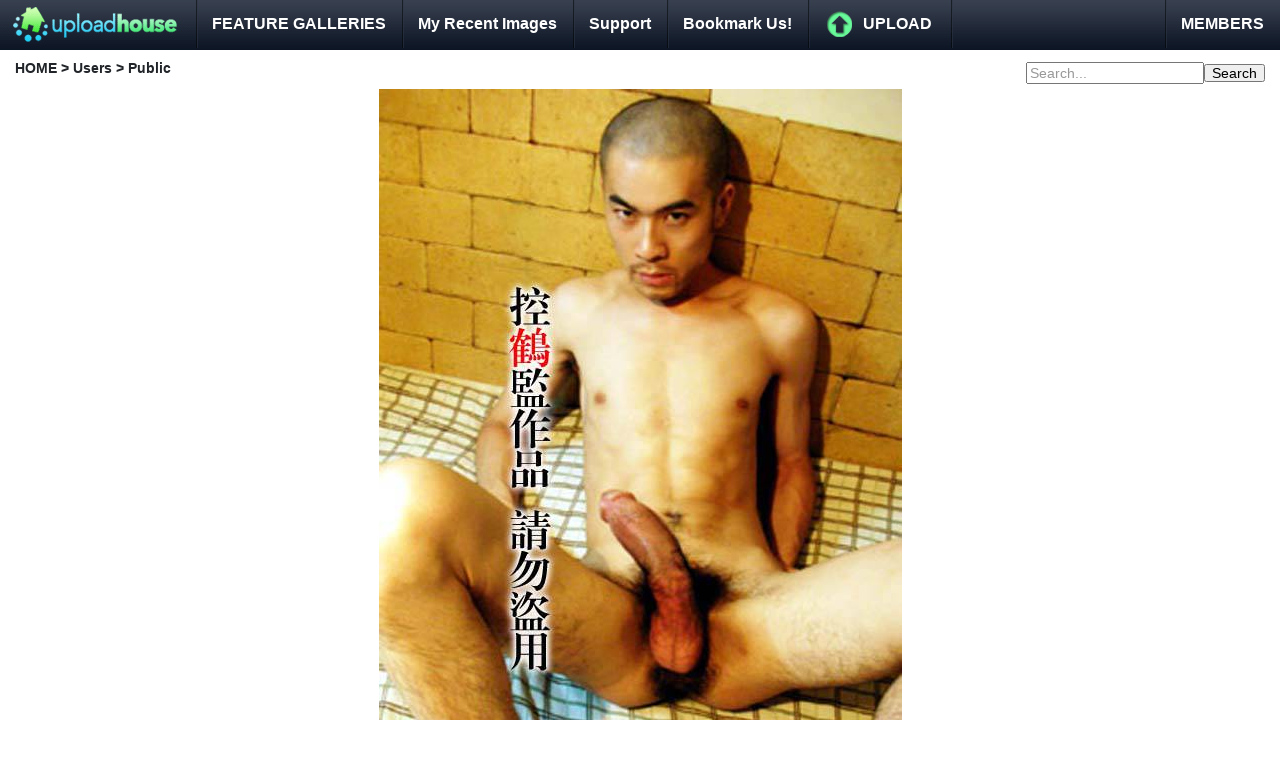

--- FILE ---
content_type: text/html; charset=UTF-8
request_url: https://www.uploadhouse.com/imgs/9373988/
body_size: 5617
content:
<!DOCTYPE HTML PUBLIC "-//W3C//DTD HTML 4.01//EN" "http://www.w3.org/TR/html4/strict.dtd">
<html>
<head>
<meta http-equiv="Content-Type" content="text/html; charset=iso-8859-1">
<title>Image Hosting - Thumbnail and resize your photos and images</title>
<meta name="description" content="Image Hosting.  Safe, fast, easy, reliable.">
<meta name="keywords" content="Image uploader,image hosting,image host,myspace image,image upload,image uploader,myspace uploader,resize image,thumbnail image">
<meta name="pinvert" content="pinvert-verification" />
<meta name="prVerify" content="b0d91490098524ce24336670b2b2aab5" />
<meta name="juicyads-site-verification" content="b8c6786578775ecfadc571a35d82acb8">
  <link href="/css/bootstrap.min.css" rel="stylesheet">
  <style>
    .thumbnail {
      width: 100%;
      height: 200px;
      object-fit: cover;
      margin-bottom: 15px;
	
    }
  </style>

<style type="text/css">
body {font-size:10px;font-family:sans-serif,Helvetica,Arial;margin:0 auto; padding:0;line-height:1.2em;text-align:center;}
a {color:#000;text-decoration:underline;}
a:hover {color:#000;text-decoration:none;}
.maincenter {text-align:center;height:100%;}
.maincentertable {margin:0 auto;text-align:left;}
select {font-size:9px;}


#segmentmenu {text-align:left;font-weight:bold;font-size:14px;padding:12px 15px 15px 15px;}
#displayarea {width:95%;margin:0 auto;text-align:left;}
.menubar {background-image: url('/v3/uhsrc/topbar_bkg.gif');}
.menubar img {padding:0;margin:0;}
.menubar ul{padding:0;margin:0;white-space:nowrap;color:#FFF;float:left;font-size:13px;}
.menubar ul li{display:inline;vertical-align:middle;}
.menubar ul li a{background-image:url('/v3/uhsrc/topbar_button_spacer.gif');background-repeat:no-repeat;padding:18px 16px 18px 16px;color:#FFF;font-size:16px;font-weight:bold;text-decoration:none;float:left;vertical-align:middle;}
.menubar ul li a:hover{background-image:url('/v3/uhsrc/topbar_bkg_hover.gif');color:#FFF;background-repeat:repeat-x;}
#ubtn a {padding-left:55px;padding-right:21px;background-image:url('/v3/uhsrc/u_b_bkg.gif');}
#ubtn a:hover {background-image:url('/v3/uhsrc/u_b_bkg_hover.gif');}
#thumbslist {border:1px solid #111;font-weight:bold;font-size:18px;color:#ff0000;}
#thumbslist td {padding:4px;background-color:#f2f2f2;}
#thumbslist a {font-size:13px;color:#ff0000;}
#catmenus a {font-size:14px;padding:2px 20px 2px 0;}
img {border:none;}

#more { position:absolute;left:50%; color:#fff;background-color:#222;padding:20px;font-size:16px;display:none;}
#no-more { position:absolute;left:50%; color:#FFF;background-color:#222;padding:20px;font-size:16px;display:none;}
#imagethumbs a { height:220px; overflow: hidden; margin-right: 3px; margin-bottom: 5px; }
#imagethumbs a img { height:220px;width:auto; }
#requestwordsdiv {padding-top:18px;}
#wordcloud a {text-decoration:none;}
form ul
{
	font-size:100%;
	list-style-type:none;
	margin:0;
	padding:0;
	width:100%;
	text-align:left;
}

form li
{
	display:block;
	margin:0;
	padding:4px 5px 2px 9px;
	position:relative;
}
#mlb_bound {border:1px solid #111;background-color:#00CC00;text-align:left;padding:8px;color:#FFF;display:none;visibility:hidden;}
#mlb_bound a {font-size:12px;font-weight:bold;color:#FFF;}
#saveForm {font-weight:bold;}
.titleheading {font-size:20px;font-weight:bold;padding:20px;text-align:left;}
</style>
<script type="text/javascript" src="/v3/js/jquery-1.10.2.min.js"></script>
</head>
<body>
<script type="text/javascript">
<!--
//if(window.location.protocol == "http:" && window.location.host != "localhost"){
//	window.location.href = "https://" + window.location.host + window.location.pathname;
//}
function bookmark(url, sitename)
{
  ns="Netscape and FireFox users, use CTRL+D to bookmark this site."
  if ((navigator.appName=='Microsoft Internet Explorer') &&
    (parseInt(navigator.appVersion)>=4))
  {
    window.external.AddFavorite(url, sitename);
  }
  else if (navigator.appName=='Netscape')
  {
    alert(ns);
  }
}
//-->
function toggleMembersBox() {
var el = document.getElementById("mlb_bound");
if ( el.style.display == 'none' ) {
	el.style.display = 'block';
	el.style.visibility = 'visible';
} else {
	el.style.display = 'none';
	el.style.visibility = 'hidden';
}
return false;
}
</script>
<div style="text-align:center;padding:0;margin:0;">
<table width="100%"  border="0" cellspacing="0" cellpadding="0">
        <tr>
                <td class="menubar">
                        <div class="menubar">
                                <ul>
                                        <li><a href="https://www.uploadhouse.com/" alt="Image Hosting with UploadHouse.com" style="padding:0;"><img src="/v3/uhsrc/topbar_logo.gif"></a></li>
                                        <li><a href="https://www.uploadhouse.com/galleries/" alt="Image galleries" onClick="return confirm('Upload House does not filter galleries and as such they may contain offensive material not suitable for minors.  Please only proceed if you are an adult.');">FEATURE GALLERIES</a></li>
                                        <li><a href="https://www.uploadhouse.com/recent/">My Recent Images</a></li>
                                        <li><a href="https://www.uploadhouse.com/support/">Support</a></li>
                                        <li><a href="javascript:;" onClick="bookmark('https://www.uploadhouse.com/', 'UploadHouse - Free Image Hosting!');">Bookmark Us!</a></li>
                                        <li id="ubtn"><a href="https://www.uploadhouse.com/" alt="Upload Images">UPLOAD</a></li>
                                        <li style="position:absolute;right:0;"><a href="https://www.uploadhouse.com/login/" onClick="return toggleMembersBox()">MEMBERS</a></li>
                                </ul>
                        </div>
                </td>
        </tr>
</table>
</div>
<div id="mlb_bound" style="position:absolute;top:50px;right:0;display:none;z-index:4;">
<form action="index.php" method="post">
	<input type="hidden" name="action" value="login">
	<div id="form_container">
		<h1>Member Login:</h1>
			<ul >
		<li id="li_1" >
		<label class="description" for="emailaddress">Email Address:</label>
		<div style="line-height:1.2em;">
			<input name="emailaddress" class="element text medium" type="text" maxlength="255" value="email@address" style="color:#999;" onfocus="this.value = (this.value=='email@address' ? '' : this.value); this.style.color='#000';" onblur="this.value = (this.value == '' ? this.value = 'email@address' : this.value); if ( this.value=='email@address' ) this.style.color='#999'; else this.style.color='#000';" />
		</div> 
		</li>
		<li id="li_2" >
		<label class="description" for="emailaddress">Password:</label>
		<div style="line-height:1.2em;">
			<input name="password" class="element text medium" type="password" maxlength="255" value="" />
		</div> 
		</li>
		<li class="buttons" style="text-align:center;">
				<input id="saveForm" class="button2" type="submit" name="submit" value="Login" />
		</li>
			</ul>
	</div>
	<br />
	<a href="/lostpass.php">Forgot password?</a><br />
	<br />
	<a href="/signup.php">Register for FREE Account</a><br />
	<br />
</form>
</div>
<style>
  .word {
        font-family: Verdana, Tahoma, Arial;
        padding: 4px 4px 4px 4px;
        letter-spacing: 3px;
        text-decoration: none;
        font-weight: normal;
  }
  .size9 {
        color: #000;
        font-size: 30px;
  }
  .size8 {
        color: #111;
        font-size: 28px;
  }
  .size7 {
        color: #222;
        font-size: 26px;
  }
  .size6 {
        color: #333;
        font-size: 24px;
  }
  .size5 {
        color: #444;
        font-size: 22px;
  }
  .size4 {
        color: #555;
        font-size: 20px;
  }
  .size3 {
        color: #666;
        font-size: 18px;
  }
  .size2 {
        color: #777;
        font-size: 16px;
  }
  .size1 {
        color: #888;
        font-size: 10px;
  }
</style>
<div id="segmentmenu"> HOME &gt; Users &gt;  Public<div style="float:right;"><form action="/galleries/search" method="get"><input name="keyword" style="color:#999;" type="text" value="Search..." onfocus="this.value = (this.value=='Search...' ? '' : this.value); this.style.color='#000';" onblur="this.value = (this.value == '' ? this.value = 'Search...' : this.value); if ( this.value=='Search...' ) this.style.color='#999'; else this.style.color='#000';" /><input type="submit" value="Search" /></form></div></div>
<table width="100%" style="padding:5px 0 0 0" border="0" cellspacing="0" cellpadding="0">
        <tr>
                <td style="padding:0px; text-align:center"><div style="position:relative;padding:0;margin:0;"><div style="position: absolute;top:0;left:0;width:100%;height:100%;z-index:2" onClick="doImgClick()"></div>
                        <img style="max-width:774px;" src="https://img8.uploadhouse.com/fileuploads/9373/937398845d040e8b301a847f28337a1da2901cc.jpg" border="0" alt="" id="dispImg" onClick="doImgClick()" /></div><br /><a href="javascript:;" onClick="doImgClick();">Click here to view HIGH-RES image (if available)</a>&nbsp;|&nbsp;<a href="javascript:;" onClick="window.open('/dlimage.php?id=9373988&auth=336dc78811db88f17d03e7b444275a23', 'viewimage');">Click here to DOWNLOAD</a><br />
                </td>
        </tr>
	<tr>
		<td style="padding:12px 0 0 0; text-align:center">
<div style="margin: 0 auto; width:800px;">
<h5></h5>
<div style="font-size:16px;font-weight:bold;padding:12px;">TAGS:<br /></div>
<div id="wordcloud"> &nbsp; <a href="https://www.uploadhouse.com/galleries/japan" class="word size9">japan</a> &nbsp; &nbsp; <a href="https://www.uploadhouse.com/galleries/nude" class="word size9">nude</a> &nbsp; &nbsp; <a href="https://www.uploadhouse.com/galleries/gay" class="word size9">gay</a> &nbsp; &nbsp; <a href="https://www.uploadhouse.com/galleries/bondage" class="word size9">bondage</a> &nbsp; &nbsp; <a href="https://www.uploadhouse.com/galleries/cum" class="word size9">cum</a> &nbsp;</div>
<div id="requestwordsdiv">
Type three words about this image:<br />
                        <input id="idword1" type="text" size="10" name="word1">&nbsp;<input id="idword2" type="text" size="10" name="word2">&nbsp;<input id="idword3" type="text" size="10" name="word3">&nbsp;<input type="button" value="Send My Words" onClick="submitWords();">
</div>
<div id="requestwordsthankyou" style="display:none;visibility:hidden;">
<div style="text-align:center;">Thankyou!</div>
</div>
<iframe style="display:none;visible:hidden;" id="wordframe" border="0" width="1" height="1" frameborder="0" src="#"></iframe>
<script type="text/javascript">
function submitWords() {
        var el = document.getElementById('requestwordsdiv');
        el.style.display='none';
        el.style.visibility='hidden';
        var el = document.getElementById('requestwordsthankyou');
        el.style.display='block';
        el.style.visibility='visible';
        var word1 = document.getElementById('idword1').value;
        var word2 = document.getElementById('idword2').value;
        var word3 = document.getElementById('idword3').value;
        var el = document.getElementById('wordframe');
        el.src="/savewords.php?id=9373988&word1="+escape(word1)+"&word2="+escape(word2)+"&word3="+escape(word3);
}
var resized = false;
var origWidth;
var origHeight;
var wChanged = '';
var hasSet = false;
var doneClick=false;
function doImgClick() {
  if ( !doneClick ) {
//    var elW = window.open('https://www.rackcorp.com/','dedicated hosting');
//    elW.blur();
//    window.focus();
  }
  doneClick=true;
  if ( img2 ) img2.toggleRestore();
}
function resizeImgOO(el) 
{ 
	function imgRatio() { 
		return (el.height / el.width); 
	} 
	function holderRatio() { 
		return ( 820 / 774 ); 
	} 
	function fitToContainer() {
		origWidth = el.width;
		origHeight = el.height;
		if ( el.height > 820 || el.width > 774 ) {
			resized = true;
			if ( el.width > 774 ) { 
				el.width = 774;
				wChanged = 'width';
			} else { 
				el.height = 820;
				wChanged = 'height';
			} 
		}
		this.toggleRestore = fixSize;
		hasSet = true;
		el.style.maxWidth='774px';
	}
	function fixSize() {
		if ( hasSet ) {
		if ( resized ) {
			if ( wChanged == 'width' ) el.width=origWidth;
			else if ( wChanged == 'height' ) el.height=origHeight;
			resized = false;
		} else {
			if ( el.height > 820 || el.width > 774 ) {
                        	resized = true;
        	                if ( el.width > 774 ) {
	                                el.width = 774;
                        	} else {
                	                el.height = 820;
        	                }
	                }
		}
		}
		el.style.maxWidth='';
		hasSet = false;
		this.toggleRestore = fitToContainer;
	}
	
	this.imgRatio = imgRatio; 
	this.holderRatio = holderRatio; 
	this.resize = fitToContainer;
	this.toggleRestore = fixSize;
}
var img2 = new resizeImgOO(document.getElementById('dispImg'));
window.onload = function() {
img2.resize();
}
// JavaScript Document
var stagedPopFrequency = "1 days";
var stagedCookieName = "__name";

if (!document.currentStage)
  document.currentStage = 0;
document.currentStage++;

if (document.currentStage == 1) {
  function stagedGetCookie(Name) {
    var search = Name + "=";
    var returnvalue = "";
    if (document.cookie.length > 0) {
      offset = document.cookie.indexOf(search);
      if (offset != -1) { // if cookie exists
        offset += search.length;
        // set index of beginning of value
        end = document.cookie.indexOf(";", offset);
        // set index of end of cookie value
        if (end == -1)
          end = document.cookie.length;
        returnvalue = unescape(document.cookie.substring(offset, end));
      }
    }
    return returnvalue;
  }

  function stagedSetCookie(Name, Value, Expire) {
    if (Expire != null) {
      var expireDate = new Date();
      expireDate.setDate(expireDate.getDate() + parseInt(Expire));
      document.cookie = Name+"="+Value+";path=/;expires=" + expireDate.toGMTString();
    } else {
      document.cookie = Name+"="+Value+";path=/";
    }
  }

  function stagedResetCookie(Name) {
    var expireDate = new Date();
    expireDate.setDate(expireDate.getDate() - 10);
    document.cookie = Name+"=;path=/;expires=" + expireDate.toGMTString();
  }

  function stagedPopUnder() {
    if (stagedGetCookie(stagedCookieName) == '') {
      var thisStage = 1;
      var stageFunc = eval('window.popUnderStage'+thisStage);
      if (stageFunc != undefined) {
        stageFunc();
        stagedSetCookie(stagedCookieName, thisStage + 1, stagedPopFrequency);
      }
    } else {
      var thisStage = parseInt(stagedGetCookie(stagedCookieName));
      var stageFunc = eval('window.popUnderStage'+thisStage);
      if (stageFunc != undefined) {
        stageFunc();
        stagedSetCookie(stagedCookieName, thisStage + 1, stagedPopFrequency);
      }
    }
  }

  function stagedAttachBody() {
    if (document.body) {
      if (document.all) {
        document.body.attachEvent('onclick', stagedPopUnder);
      } else {
        document.body.addEventListener('click', stagedPopUnder, false);
      }
    } else {
      setTimeout('stagedAttachBody()', 200);
    }
  } stagedAttachBody();
}

if( parseInt(navigator.appVersion) > 3 )
{
   winWidth = screen.availWidth;
   winHeight = screen.availHeight;
}
else
{
   winWidth = "1024";
   winHeight = "768";
}

var usepop = "";
var stagedTmpFunc = function() {
if ( usepop == "" ) {
  var pu = window.open("http://www.uploadhouse.com/", "_blank", "width=" + winWidth + ",height=" + winHeight + ",scrollbars=1,resizable=1,menubar=1");
} else {
  var pu = window.open(usepop, "_blank", "width=" + winWidth + ",height=" + winHeight + ",scrollbars=1,resizable=1,menubar=1");
}
  pu.blur();
  window.focus();
  
  
}
eval('window.popUnderStage'+document.currentStage+' = stagedTmpFunc;');
stagedTmpFunc = null;
</script>
			</div>
		</td>
	</tr>
	<tr>
		<td style="padding:0px; text-align:center">
<div style="margin: 0 auto; width:800px;">
<strong>Other Related Images hosted by UploadHouse:</strong><br />
                        <table style="padding:10px;" border="0" cellspacing="0" cellpadding="0">
<script type="text/javascript">
usepop = "https://www.uploadhouse.com/";
</script>
<tr>
<tr>
<tr>
<tr>
<tr>
<tr>
<tr>
<tr>
<tr>
<tr>
<tr>
<tr>
<tr>
<tr>
<tr>
<tr>
<tr>
<tr>
<tr>
<tr>
<tr>
<tr>
<tr>
<tr>
<tr>
<tr>
<tr>
<tr>
<tr>
<tr>
<tr>
<tr>
<tr>
<tr>
<tr>
<tr>
<tr>
<tr>
<tr>
<tr>
<tr>
<tr>
                <td style="padding:4px;">&nbsp;</td>
                <td style="padding:4px;">&nbsp;</td>
                <td style="padding:4px;">&nbsp;</td>
                <td style="padding:4px;">&nbsp;</td>
                <td style="padding:4px;">&nbsp;</td>
                                </tr>
<tr><td colspan="7"><script type="text/javascript">
//setTimeout(function(){ location.href=''; }, 8000);
</script>
	</td></tr>                        </table>
</div>
		</td>
	</tr>
	<tr>
		<td style="padding:0px; text-align:center">
                        <table style="padding:10px;width:774px;margin:auto;" border="0" cellspacing="0" cellpadding="0">
                        <tr><td style="padding: 10px; width: 660px;background-color:#cecece;">
                       <strong>(BB Code Thumb Preview) **MOST POPULAR** To post on a message board using BB Code, copy and paste this code:</strong><br />
                        <input size="82" onclick="this.select()" value="[url=https://www.uploadhouse.com/imgs/9373988/][img]https://img8.uploadhouse.com/fileuploads/9373/9373988-holder-45d040e8b301a847f28337a1da2901cc.jpg[/img][/url]" type="text"><br /><br />
                        <strong>(Thumb Preview) To post on a website that does NOT use BB Code, copy and paste the following code:</strong><br />
                        <input size="82" onclick="this.select()" value='<a href="https://www.uploadhouse.com/imgs/9373988/" target="_blank"><img src="https://img8.uploadhouse.com/fileuploads/9373/9373988-holder-45d040e8b301a847f28337a1da2901cc.jpg" alt="Image Hosted by UploadHouse.com" border="0" /></a>' type="text"><br /><br />
                        <strong>(View URL) To send this image to friends and family, copy and paste this code:</strong><br />
                        <input size="82" onclick="this.select()" value="https://www.uploadhouse.com/imgs/9373988/" type="text"><br /><br />
                        <strong>(BB Code) To insert this image in a message board post copy and paste the following code:</strong><br />
                        <input size="82" onclick="this.select()" value="[url=https://www.uploadhouse.com/imgs/9373988/][img]https://img8.uploadhouse.com/fileuploads/9373/937398845d040e8b301a847f28337a1da2901cc.jpg[/img][/url]" type="text"><br /><br />
                        <strong>(HTML Code/MySpace Code) To insert this image using HTML, copy and paste the following code:</strong><br />
                        <textarea onclick="this.select()" cols="62" rows="3"><a href="https://www.uploadhouse.com/imgs/9373988/" target="_blank"><img alt="Image Hosted by UploadHouse.com" border="0" src="https://img8.uploadhouse.com/fileuploads/9373/937398845d040e8b301a847f28337a1da2901cc.jpg"></a></textarea><br />
                        <strong>(Thumb Preview) Untagged thumbnail using BB Code, copy and paste this code:</strong><br />
                        <input size="82" onclick="this.select()" value="[url=https://www.uploadhouse.com/imgs/9373988/][img]https://img8.uploadhouse.com/fileuploads/9373/9373988-100x100-45d040e8b301a847f28337a1da2901cc.jpg[/img][/url]" type="text"><br /><br />
                        <strong>(Direct link for layouts)</strong><br />
                        <input size="82" onclick="this.select()" value="[img]https://img8.uploadhouse.com/fileuploads/9373/937398845d040e8b301a847f28337a1da2901cc.jpg[/img]" type="text"><br /><br />
                        </td></tr>
                        </table>
		</td>
	</tr>
</table>
<div style="text-align:center"><a href="/report.php?url=https%3A%2F%2Fwww.uploadhouse.com%2Fimgs%2F9373988/">Is this an Illegal / Copyright Image?</a></div>
<br /><br />
<iframe style="display:none;visible:hidden;" id="workframe" border="0" width="1" height="1" frameborder="0" src="/workit.php"></iframe>
</body>
</html>

